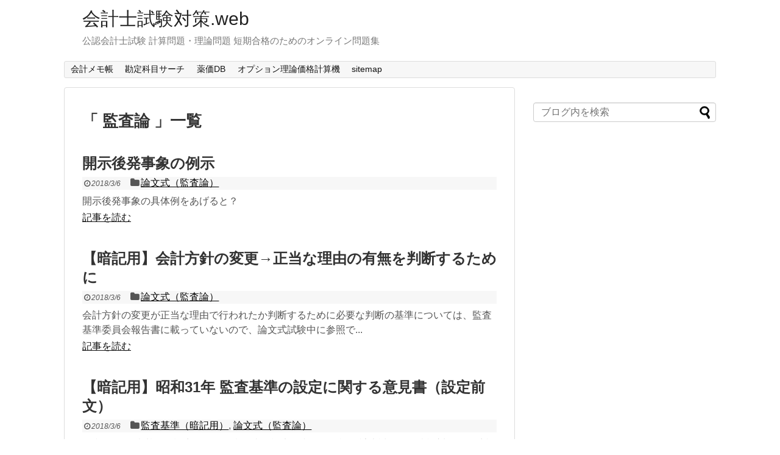

--- FILE ---
content_type: text/html; charset=UTF-8
request_url: https://grouve-works.com/tag/%E7%9B%A3%E6%9F%BB%E8%AB%96/
body_size: 19432
content:
<!DOCTYPE html>
<html lang="ja">
<head>
<meta charset="UTF-8">
  <meta name="viewport" content="width=device-width,initial-scale=1.0">
<link rel="alternate" type="application/rss+xml" title="会計士試験対策.web RSS Feed" href="https://grouve-works.com/feed/" />
<link rel="pingback" href="https://grouve-works.com/xmlrpc.php" />
<meta name="robots" content="noindex,follow">
<meta name="description" content="「監査論」の記事一覧です。" />
<meta name="keywords" content="監査論,ブログ,記事一覧" />
<!-- OGP -->
<meta property="og:type" content="website">
<meta property="og:description" content="「監査論」の記事一覧です。">
<meta property="og:title" content="  監査論 | 会計士試験対策.web">
<meta property="og:url" content="https://grouve-works.com/tag/%e5%be%8c%e7%99%ba%e4%ba%8b%e8%b1%a1/">
<meta property="og:site_name" content="会計士試験対策.web">
<meta property="og:locale" content="ja_JP">
<!-- /OGP -->
<!-- Twitter Card -->
<meta name="twitter:card" content="summary">
<meta name="twitter:description" content="「監査論」の記事一覧です。">
<meta name="twitter:title" content="  監査論 | 会計士試験対策.web">
<meta name="twitter:url" content="https://grouve-works.com/tag/%e5%be%8c%e7%99%ba%e4%ba%8b%e8%b1%a1/">
<meta name="twitter:domain" content="grouve-works.com">
<!-- /Twitter Card -->

<style>
span.gray{color:#EEEEEE}
strong.ans {
  background-color: black;
  color: black;
  padding:0 20px;
  margin:0 2px;
}
strong.ans:hover{
  background-color: #F5F5DC;
}
@media print{
 strong.ans {
  background-color: white;
  color: orange;
  border-bottom: solid 2px black;
 }
	#sidebar,
	div.question,
	#header,
	#under-entry-body,
	header,
	div.ad-space,
	div.ap_container,
	div#toc_container,
	div.sns-group
	{display:none;}
	p,ul{page-break-inside: avoid;}
	h2,h3{page-break-after: avoid;}
}
</style>

<script async src="//pagead2.googlesyndication.com/pagead/js/adsbygoogle.js"></script>
<script>
  (adsbygoogle = window.adsbygoogle || []).push({
    google_ad_client: "ca-pub-9523214430423948",
    enable_page_level_ads: true
  });
</script>

<!-- Global site tag (gtag.js) - Google Analytics -->
<script async src="https://www.googletagmanager.com/gtag/js?id=UA-101918576-1"></script>
<script>
  window.dataLayer = window.dataLayer || [];
  function gtag(){dataLayer.push(arguments);}
  gtag('js', new Date());

  gtag('config', 'UA-101918576-1');
</script>

<script data-ad-client="ca-pub-9971924709280055" async src="https://pagead2.googlesyndication.com/pagead/js/adsbygoogle.js"></script><title>監査論  |  会計士試験対策.web</title>
<meta name='robots' content='max-image-preview:large' />
<link rel='dns-prefetch' href='//www.googletagmanager.com' />
<link rel='dns-prefetch' href='//pagead2.googlesyndication.com' />
<link rel='dns-prefetch' href='//fundingchoicesmessages.google.com' />
<link rel="alternate" type="application/rss+xml" title="会計士試験対策.web &raquo; フィード" href="https://grouve-works.com/feed/" />
<link rel="alternate" type="application/rss+xml" title="会計士試験対策.web &raquo; コメントフィード" href="https://grouve-works.com/comments/feed/" />
<link rel="alternate" type="application/rss+xml" title="会計士試験対策.web &raquo; 監査論 タグのフィード" href="https://grouve-works.com/tag/%e7%9b%a3%e6%9f%bb%e8%ab%96/feed/" />
<script type="text/javascript">
window._wpemojiSettings = {"baseUrl":"https:\/\/s.w.org\/images\/core\/emoji\/14.0.0\/72x72\/","ext":".png","svgUrl":"https:\/\/s.w.org\/images\/core\/emoji\/14.0.0\/svg\/","svgExt":".svg","source":{"concatemoji":"https:\/\/grouve-works.com\/wp-includes\/js\/wp-emoji-release.min.js"}};
/*! This file is auto-generated */
!function(e,a,t){var n,r,o,i=a.createElement("canvas"),p=i.getContext&&i.getContext("2d");function s(e,t){p.clearRect(0,0,i.width,i.height),p.fillText(e,0,0);e=i.toDataURL();return p.clearRect(0,0,i.width,i.height),p.fillText(t,0,0),e===i.toDataURL()}function c(e){var t=a.createElement("script");t.src=e,t.defer=t.type="text/javascript",a.getElementsByTagName("head")[0].appendChild(t)}for(o=Array("flag","emoji"),t.supports={everything:!0,everythingExceptFlag:!0},r=0;r<o.length;r++)t.supports[o[r]]=function(e){if(p&&p.fillText)switch(p.textBaseline="top",p.font="600 32px Arial",e){case"flag":return s("\ud83c\udff3\ufe0f\u200d\u26a7\ufe0f","\ud83c\udff3\ufe0f\u200b\u26a7\ufe0f")?!1:!s("\ud83c\uddfa\ud83c\uddf3","\ud83c\uddfa\u200b\ud83c\uddf3")&&!s("\ud83c\udff4\udb40\udc67\udb40\udc62\udb40\udc65\udb40\udc6e\udb40\udc67\udb40\udc7f","\ud83c\udff4\u200b\udb40\udc67\u200b\udb40\udc62\u200b\udb40\udc65\u200b\udb40\udc6e\u200b\udb40\udc67\u200b\udb40\udc7f");case"emoji":return!s("\ud83e\udef1\ud83c\udffb\u200d\ud83e\udef2\ud83c\udfff","\ud83e\udef1\ud83c\udffb\u200b\ud83e\udef2\ud83c\udfff")}return!1}(o[r]),t.supports.everything=t.supports.everything&&t.supports[o[r]],"flag"!==o[r]&&(t.supports.everythingExceptFlag=t.supports.everythingExceptFlag&&t.supports[o[r]]);t.supports.everythingExceptFlag=t.supports.everythingExceptFlag&&!t.supports.flag,t.DOMReady=!1,t.readyCallback=function(){t.DOMReady=!0},t.supports.everything||(n=function(){t.readyCallback()},a.addEventListener?(a.addEventListener("DOMContentLoaded",n,!1),e.addEventListener("load",n,!1)):(e.attachEvent("onload",n),a.attachEvent("onreadystatechange",function(){"complete"===a.readyState&&t.readyCallback()})),(e=t.source||{}).concatemoji?c(e.concatemoji):e.wpemoji&&e.twemoji&&(c(e.twemoji),c(e.wpemoji)))}(window,document,window._wpemojiSettings);
</script>
<style type="text/css">
img.wp-smiley,
img.emoji {
	display: inline !important;
	border: none !important;
	box-shadow: none !important;
	height: 1em !important;
	width: 1em !important;
	margin: 0 0.07em !important;
	vertical-align: -0.1em !important;
	background: none !important;
	padding: 0 !important;
}
</style>
	<link rel='stylesheet' id='simplicity-style-css' href='https://grouve-works.com/wp-content/themes/simplicity2/style.css' type='text/css' media='all' />
<link rel='stylesheet' id='responsive-style-css' href='https://grouve-works.com/wp-content/themes/simplicity2/css/responsive-pc.css' type='text/css' media='all' />
<link rel='stylesheet' id='font-awesome-style-css' href='https://grouve-works.com/wp-content/themes/simplicity2/webfonts/css/font-awesome.min.css' type='text/css' media='all' />
<link rel='stylesheet' id='icomoon-style-css' href='https://grouve-works.com/wp-content/themes/simplicity2/webfonts/icomoon/style.css' type='text/css' media='all' />
<link rel='stylesheet' id='sns-viral-white-style-css' href='https://grouve-works.com/wp-content/themes/simplicity2/css/sns-viral-white.css' type='text/css' media='all' />
<link rel='stylesheet' id='responsive-mode-style-css' href='https://grouve-works.com/wp-content/themes/simplicity2/responsive.css' type='text/css' media='all' />
<link rel='stylesheet' id='narrow-style-css' href='https://grouve-works.com/wp-content/themes/simplicity2/css/narrow.css' type='text/css' media='all' />
<link rel='stylesheet' id='media-style-css' href='https://grouve-works.com/wp-content/themes/simplicity2/css/media.css' type='text/css' media='all' />
<link rel='stylesheet' id='extension-style-css' href='https://grouve-works.com/wp-content/themes/simplicity2/css/extension.css' type='text/css' media='all' />
<style id='extension-style-inline-css' type='text/css'>
#sharebar{margin-left:-120px}.ad-space{text-align:center} figure.entry-thumb,.new-entry-thumb,.popular-entry-thumb,.related-entry-thumb{display:none}.widget_new_popular .wpp-thumbnail,.widget_popular_ranking .wpp-thumbnail{display:none}.related-entry-thumbnail .related-entry-thumb{display:block}.entry-card-content,.related-entry-content{margin-left:0}.widget_new_popular ul li::before{display:none}.new-entry,#sidebar ul.wpp-list{padding-left:1em}.new-entry a,#sidebar ul.wpp-list a{color:;text-decoration:underline}#header .alignleft{margin-right:30px;max-width:none} .entry-thumb img,.related-entry-thumb img,.widget_new_entries ul li img,.widget_new_popular ul li img,.widget_popular_ranking ul li img,#prev-next img,.widget_new_entries .new-entrys-large .new-entry img{border-radius:10px}@media screen and (max-width:639px){.article br{display:block}} #main .social-count{display:none} .arrow-box{display:none}#sns-group-top .balloon-btn-set{width:auto}
</style>
<link rel='stylesheet' id='child-style-css' href='https://grouve-works.com/wp-content/themes/simplicity2-child/style.css' type='text/css' media='all' />
<link rel='stylesheet' id='child-responsive-mode-style-css' href='https://grouve-works.com/wp-content/themes/simplicity2-child/responsive.css' type='text/css' media='all' />
<link rel='stylesheet' id='print-style-css' href='https://grouve-works.com/wp-content/themes/simplicity2/css/print.css' type='text/css' media='print' />
<link rel='stylesheet' id='wp-block-library-css' href='https://grouve-works.com/wp-includes/css/dist/block-library/style.min.css' type='text/css' media='all' />
<link rel='stylesheet' id='classic-theme-styles-css' href='https://grouve-works.com/wp-includes/css/classic-themes.min.css' type='text/css' media='all' />
<style id='global-styles-inline-css' type='text/css'>
body{--wp--preset--color--black: #000000;--wp--preset--color--cyan-bluish-gray: #abb8c3;--wp--preset--color--white: #ffffff;--wp--preset--color--pale-pink: #f78da7;--wp--preset--color--vivid-red: #cf2e2e;--wp--preset--color--luminous-vivid-orange: #ff6900;--wp--preset--color--luminous-vivid-amber: #fcb900;--wp--preset--color--light-green-cyan: #7bdcb5;--wp--preset--color--vivid-green-cyan: #00d084;--wp--preset--color--pale-cyan-blue: #8ed1fc;--wp--preset--color--vivid-cyan-blue: #0693e3;--wp--preset--color--vivid-purple: #9b51e0;--wp--preset--gradient--vivid-cyan-blue-to-vivid-purple: linear-gradient(135deg,rgba(6,147,227,1) 0%,rgb(155,81,224) 100%);--wp--preset--gradient--light-green-cyan-to-vivid-green-cyan: linear-gradient(135deg,rgb(122,220,180) 0%,rgb(0,208,130) 100%);--wp--preset--gradient--luminous-vivid-amber-to-luminous-vivid-orange: linear-gradient(135deg,rgba(252,185,0,1) 0%,rgba(255,105,0,1) 100%);--wp--preset--gradient--luminous-vivid-orange-to-vivid-red: linear-gradient(135deg,rgba(255,105,0,1) 0%,rgb(207,46,46) 100%);--wp--preset--gradient--very-light-gray-to-cyan-bluish-gray: linear-gradient(135deg,rgb(238,238,238) 0%,rgb(169,184,195) 100%);--wp--preset--gradient--cool-to-warm-spectrum: linear-gradient(135deg,rgb(74,234,220) 0%,rgb(151,120,209) 20%,rgb(207,42,186) 40%,rgb(238,44,130) 60%,rgb(251,105,98) 80%,rgb(254,248,76) 100%);--wp--preset--gradient--blush-light-purple: linear-gradient(135deg,rgb(255,206,236) 0%,rgb(152,150,240) 100%);--wp--preset--gradient--blush-bordeaux: linear-gradient(135deg,rgb(254,205,165) 0%,rgb(254,45,45) 50%,rgb(107,0,62) 100%);--wp--preset--gradient--luminous-dusk: linear-gradient(135deg,rgb(255,203,112) 0%,rgb(199,81,192) 50%,rgb(65,88,208) 100%);--wp--preset--gradient--pale-ocean: linear-gradient(135deg,rgb(255,245,203) 0%,rgb(182,227,212) 50%,rgb(51,167,181) 100%);--wp--preset--gradient--electric-grass: linear-gradient(135deg,rgb(202,248,128) 0%,rgb(113,206,126) 100%);--wp--preset--gradient--midnight: linear-gradient(135deg,rgb(2,3,129) 0%,rgb(40,116,252) 100%);--wp--preset--duotone--dark-grayscale: url('#wp-duotone-dark-grayscale');--wp--preset--duotone--grayscale: url('#wp-duotone-grayscale');--wp--preset--duotone--purple-yellow: url('#wp-duotone-purple-yellow');--wp--preset--duotone--blue-red: url('#wp-duotone-blue-red');--wp--preset--duotone--midnight: url('#wp-duotone-midnight');--wp--preset--duotone--magenta-yellow: url('#wp-duotone-magenta-yellow');--wp--preset--duotone--purple-green: url('#wp-duotone-purple-green');--wp--preset--duotone--blue-orange: url('#wp-duotone-blue-orange');--wp--preset--font-size--small: 13px;--wp--preset--font-size--medium: 20px;--wp--preset--font-size--large: 36px;--wp--preset--font-size--x-large: 42px;--wp--preset--spacing--20: 0.44rem;--wp--preset--spacing--30: 0.67rem;--wp--preset--spacing--40: 1rem;--wp--preset--spacing--50: 1.5rem;--wp--preset--spacing--60: 2.25rem;--wp--preset--spacing--70: 3.38rem;--wp--preset--spacing--80: 5.06rem;--wp--preset--shadow--natural: 6px 6px 9px rgba(0, 0, 0, 0.2);--wp--preset--shadow--deep: 12px 12px 50px rgba(0, 0, 0, 0.4);--wp--preset--shadow--sharp: 6px 6px 0px rgba(0, 0, 0, 0.2);--wp--preset--shadow--outlined: 6px 6px 0px -3px rgba(255, 255, 255, 1), 6px 6px rgba(0, 0, 0, 1);--wp--preset--shadow--crisp: 6px 6px 0px rgba(0, 0, 0, 1);}:where(.is-layout-flex){gap: 0.5em;}body .is-layout-flow > .alignleft{float: left;margin-inline-start: 0;margin-inline-end: 2em;}body .is-layout-flow > .alignright{float: right;margin-inline-start: 2em;margin-inline-end: 0;}body .is-layout-flow > .aligncenter{margin-left: auto !important;margin-right: auto !important;}body .is-layout-constrained > .alignleft{float: left;margin-inline-start: 0;margin-inline-end: 2em;}body .is-layout-constrained > .alignright{float: right;margin-inline-start: 2em;margin-inline-end: 0;}body .is-layout-constrained > .aligncenter{margin-left: auto !important;margin-right: auto !important;}body .is-layout-constrained > :where(:not(.alignleft):not(.alignright):not(.alignfull)){max-width: var(--wp--style--global--content-size);margin-left: auto !important;margin-right: auto !important;}body .is-layout-constrained > .alignwide{max-width: var(--wp--style--global--wide-size);}body .is-layout-flex{display: flex;}body .is-layout-flex{flex-wrap: wrap;align-items: center;}body .is-layout-flex > *{margin: 0;}:where(.wp-block-columns.is-layout-flex){gap: 2em;}.has-black-color{color: var(--wp--preset--color--black) !important;}.has-cyan-bluish-gray-color{color: var(--wp--preset--color--cyan-bluish-gray) !important;}.has-white-color{color: var(--wp--preset--color--white) !important;}.has-pale-pink-color{color: var(--wp--preset--color--pale-pink) !important;}.has-vivid-red-color{color: var(--wp--preset--color--vivid-red) !important;}.has-luminous-vivid-orange-color{color: var(--wp--preset--color--luminous-vivid-orange) !important;}.has-luminous-vivid-amber-color{color: var(--wp--preset--color--luminous-vivid-amber) !important;}.has-light-green-cyan-color{color: var(--wp--preset--color--light-green-cyan) !important;}.has-vivid-green-cyan-color{color: var(--wp--preset--color--vivid-green-cyan) !important;}.has-pale-cyan-blue-color{color: var(--wp--preset--color--pale-cyan-blue) !important;}.has-vivid-cyan-blue-color{color: var(--wp--preset--color--vivid-cyan-blue) !important;}.has-vivid-purple-color{color: var(--wp--preset--color--vivid-purple) !important;}.has-black-background-color{background-color: var(--wp--preset--color--black) !important;}.has-cyan-bluish-gray-background-color{background-color: var(--wp--preset--color--cyan-bluish-gray) !important;}.has-white-background-color{background-color: var(--wp--preset--color--white) !important;}.has-pale-pink-background-color{background-color: var(--wp--preset--color--pale-pink) !important;}.has-vivid-red-background-color{background-color: var(--wp--preset--color--vivid-red) !important;}.has-luminous-vivid-orange-background-color{background-color: var(--wp--preset--color--luminous-vivid-orange) !important;}.has-luminous-vivid-amber-background-color{background-color: var(--wp--preset--color--luminous-vivid-amber) !important;}.has-light-green-cyan-background-color{background-color: var(--wp--preset--color--light-green-cyan) !important;}.has-vivid-green-cyan-background-color{background-color: var(--wp--preset--color--vivid-green-cyan) !important;}.has-pale-cyan-blue-background-color{background-color: var(--wp--preset--color--pale-cyan-blue) !important;}.has-vivid-cyan-blue-background-color{background-color: var(--wp--preset--color--vivid-cyan-blue) !important;}.has-vivid-purple-background-color{background-color: var(--wp--preset--color--vivid-purple) !important;}.has-black-border-color{border-color: var(--wp--preset--color--black) !important;}.has-cyan-bluish-gray-border-color{border-color: var(--wp--preset--color--cyan-bluish-gray) !important;}.has-white-border-color{border-color: var(--wp--preset--color--white) !important;}.has-pale-pink-border-color{border-color: var(--wp--preset--color--pale-pink) !important;}.has-vivid-red-border-color{border-color: var(--wp--preset--color--vivid-red) !important;}.has-luminous-vivid-orange-border-color{border-color: var(--wp--preset--color--luminous-vivid-orange) !important;}.has-luminous-vivid-amber-border-color{border-color: var(--wp--preset--color--luminous-vivid-amber) !important;}.has-light-green-cyan-border-color{border-color: var(--wp--preset--color--light-green-cyan) !important;}.has-vivid-green-cyan-border-color{border-color: var(--wp--preset--color--vivid-green-cyan) !important;}.has-pale-cyan-blue-border-color{border-color: var(--wp--preset--color--pale-cyan-blue) !important;}.has-vivid-cyan-blue-border-color{border-color: var(--wp--preset--color--vivid-cyan-blue) !important;}.has-vivid-purple-border-color{border-color: var(--wp--preset--color--vivid-purple) !important;}.has-vivid-cyan-blue-to-vivid-purple-gradient-background{background: var(--wp--preset--gradient--vivid-cyan-blue-to-vivid-purple) !important;}.has-light-green-cyan-to-vivid-green-cyan-gradient-background{background: var(--wp--preset--gradient--light-green-cyan-to-vivid-green-cyan) !important;}.has-luminous-vivid-amber-to-luminous-vivid-orange-gradient-background{background: var(--wp--preset--gradient--luminous-vivid-amber-to-luminous-vivid-orange) !important;}.has-luminous-vivid-orange-to-vivid-red-gradient-background{background: var(--wp--preset--gradient--luminous-vivid-orange-to-vivid-red) !important;}.has-very-light-gray-to-cyan-bluish-gray-gradient-background{background: var(--wp--preset--gradient--very-light-gray-to-cyan-bluish-gray) !important;}.has-cool-to-warm-spectrum-gradient-background{background: var(--wp--preset--gradient--cool-to-warm-spectrum) !important;}.has-blush-light-purple-gradient-background{background: var(--wp--preset--gradient--blush-light-purple) !important;}.has-blush-bordeaux-gradient-background{background: var(--wp--preset--gradient--blush-bordeaux) !important;}.has-luminous-dusk-gradient-background{background: var(--wp--preset--gradient--luminous-dusk) !important;}.has-pale-ocean-gradient-background{background: var(--wp--preset--gradient--pale-ocean) !important;}.has-electric-grass-gradient-background{background: var(--wp--preset--gradient--electric-grass) !important;}.has-midnight-gradient-background{background: var(--wp--preset--gradient--midnight) !important;}.has-small-font-size{font-size: var(--wp--preset--font-size--small) !important;}.has-medium-font-size{font-size: var(--wp--preset--font-size--medium) !important;}.has-large-font-size{font-size: var(--wp--preset--font-size--large) !important;}.has-x-large-font-size{font-size: var(--wp--preset--font-size--x-large) !important;}
.wp-block-navigation a:where(:not(.wp-element-button)){color: inherit;}
:where(.wp-block-columns.is-layout-flex){gap: 2em;}
.wp-block-pullquote{font-size: 1.5em;line-height: 1.6;}
</style>
<link rel='stylesheet' id='same-category-posts-css' href='https://grouve-works.com/wp-content/plugins/same-category-posts/same-category-posts.css' type='text/css' media='all' />
<link rel='stylesheet' id='sm-style-css' href='https://grouve-works.com/wp-content/plugins/wp-show-more/wpsm-style.css' type='text/css' media='all' />
<script type='text/javascript' src='https://grouve-works.com/wp-includes/js/jquery/jquery.min.js' id='jquery-core-js'></script>
<script type='text/javascript' src='https://grouve-works.com/wp-includes/js/jquery/jquery-migrate.min.js' id='jquery-migrate-js'></script>

<!-- Site Kit によって追加された Google タグ（gtag.js）スニペット -->
<!-- Google アナリティクス スニペット (Site Kit が追加) -->
<script type='text/javascript' src='https://www.googletagmanager.com/gtag/js?id=GT-KDDHKZ3' id='google_gtagjs-js' async></script>
<script type='text/javascript' id='google_gtagjs-js-after'>
window.dataLayer = window.dataLayer || [];function gtag(){dataLayer.push(arguments);}
gtag("set","linker",{"domains":["grouve-works.com"]});
gtag("js", new Date());
gtag("set", "developer_id.dZTNiMT", true);
gtag("config", "GT-KDDHKZ3");
</script>
<meta name="generator" content="Site Kit by Google 1.171.0" />
<!-- Site Kit が追加した Google AdSense メタタグ -->
<meta name="google-adsense-platform-account" content="ca-host-pub-2644536267352236">
<meta name="google-adsense-platform-domain" content="sitekit.withgoogle.com">
<!-- Site Kit が追加した End Google AdSense メタタグ -->

<!-- Google AdSense スニペット (Site Kit が追加) -->
<script async="async" src="https://pagead2.googlesyndication.com/pagead/js/adsbygoogle.js?client=ca-pub-9523214430423948&amp;host=ca-host-pub-2644536267352236" crossorigin="anonymous" type="text/javascript"></script>

<!-- (ここまで) Google AdSense スニペット (Site Kit が追加) -->

<!-- Site Kit によって追加された「Google AdSense 広告ブロックによる損失収益の回復」スニペット -->
<script async src="https://fundingchoicesmessages.google.com/i/pub-9523214430423948?ers=1"></script><script>(function() {function signalGooglefcPresent() {if (!window.frames['googlefcPresent']) {if (document.body) {const iframe = document.createElement('iframe'); iframe.style = 'width: 0; height: 0; border: none; z-index: -1000; left: -1000px; top: -1000px;'; iframe.style.display = 'none'; iframe.name = 'googlefcPresent'; document.body.appendChild(iframe);} else {setTimeout(signalGooglefcPresent, 0);}}}signalGooglefcPresent();})();</script>
<!-- Site Kit によって追加された「Google AdSense 広告ブロックによる損失収益の回復」スニペットを終了 -->

<!-- Site Kit によって追加された「Google AdSense 広告ブロックによる損失収益の回復エラー保護」スニペット -->
<script>(function(){'use strict';function aa(a){var b=0;return function(){return b<a.length?{done:!1,value:a[b++]}:{done:!0}}}var ba=typeof Object.defineProperties=="function"?Object.defineProperty:function(a,b,c){if(a==Array.prototype||a==Object.prototype)return a;a[b]=c.value;return a};
function ca(a){a=["object"==typeof globalThis&&globalThis,a,"object"==typeof window&&window,"object"==typeof self&&self,"object"==typeof global&&global];for(var b=0;b<a.length;++b){var c=a[b];if(c&&c.Math==Math)return c}throw Error("Cannot find global object");}var da=ca(this);function l(a,b){if(b)a:{var c=da;a=a.split(".");for(var d=0;d<a.length-1;d++){var e=a[d];if(!(e in c))break a;c=c[e]}a=a[a.length-1];d=c[a];b=b(d);b!=d&&b!=null&&ba(c,a,{configurable:!0,writable:!0,value:b})}}
function ea(a){return a.raw=a}function n(a){var b=typeof Symbol!="undefined"&&Symbol.iterator&&a[Symbol.iterator];if(b)return b.call(a);if(typeof a.length=="number")return{next:aa(a)};throw Error(String(a)+" is not an iterable or ArrayLike");}function fa(a){for(var b,c=[];!(b=a.next()).done;)c.push(b.value);return c}var ha=typeof Object.create=="function"?Object.create:function(a){function b(){}b.prototype=a;return new b},p;
if(typeof Object.setPrototypeOf=="function")p=Object.setPrototypeOf;else{var q;a:{var ja={a:!0},ka={};try{ka.__proto__=ja;q=ka.a;break a}catch(a){}q=!1}p=q?function(a,b){a.__proto__=b;if(a.__proto__!==b)throw new TypeError(a+" is not extensible");return a}:null}var la=p;
function t(a,b){a.prototype=ha(b.prototype);a.prototype.constructor=a;if(la)la(a,b);else for(var c in b)if(c!="prototype")if(Object.defineProperties){var d=Object.getOwnPropertyDescriptor(b,c);d&&Object.defineProperty(a,c,d)}else a[c]=b[c];a.A=b.prototype}function ma(){for(var a=Number(this),b=[],c=a;c<arguments.length;c++)b[c-a]=arguments[c];return b}l("Object.is",function(a){return a?a:function(b,c){return b===c?b!==0||1/b===1/c:b!==b&&c!==c}});
l("Array.prototype.includes",function(a){return a?a:function(b,c){var d=this;d instanceof String&&(d=String(d));var e=d.length;c=c||0;for(c<0&&(c=Math.max(c+e,0));c<e;c++){var f=d[c];if(f===b||Object.is(f,b))return!0}return!1}});
l("String.prototype.includes",function(a){return a?a:function(b,c){if(this==null)throw new TypeError("The 'this' value for String.prototype.includes must not be null or undefined");if(b instanceof RegExp)throw new TypeError("First argument to String.prototype.includes must not be a regular expression");return this.indexOf(b,c||0)!==-1}});l("Number.MAX_SAFE_INTEGER",function(){return 9007199254740991});
l("Number.isFinite",function(a){return a?a:function(b){return typeof b!=="number"?!1:!isNaN(b)&&b!==Infinity&&b!==-Infinity}});l("Number.isInteger",function(a){return a?a:function(b){return Number.isFinite(b)?b===Math.floor(b):!1}});l("Number.isSafeInteger",function(a){return a?a:function(b){return Number.isInteger(b)&&Math.abs(b)<=Number.MAX_SAFE_INTEGER}});
l("Math.trunc",function(a){return a?a:function(b){b=Number(b);if(isNaN(b)||b===Infinity||b===-Infinity||b===0)return b;var c=Math.floor(Math.abs(b));return b<0?-c:c}});/*

 Copyright The Closure Library Authors.
 SPDX-License-Identifier: Apache-2.0
*/
var u=this||self;function v(a,b){a:{var c=["CLOSURE_FLAGS"];for(var d=u,e=0;e<c.length;e++)if(d=d[c[e]],d==null){c=null;break a}c=d}a=c&&c[a];return a!=null?a:b}function w(a){return a};function na(a){u.setTimeout(function(){throw a;},0)};var oa=v(610401301,!1),pa=v(188588736,!0),qa=v(645172343,v(1,!0));var x,ra=u.navigator;x=ra?ra.userAgentData||null:null;function z(a){return oa?x?x.brands.some(function(b){return(b=b.brand)&&b.indexOf(a)!=-1}):!1:!1}function A(a){var b;a:{if(b=u.navigator)if(b=b.userAgent)break a;b=""}return b.indexOf(a)!=-1};function B(){return oa?!!x&&x.brands.length>0:!1}function C(){return B()?z("Chromium"):(A("Chrome")||A("CriOS"))&&!(B()?0:A("Edge"))||A("Silk")};var sa=B()?!1:A("Trident")||A("MSIE");!A("Android")||C();C();A("Safari")&&(C()||(B()?0:A("Coast"))||(B()?0:A("Opera"))||(B()?0:A("Edge"))||(B()?z("Microsoft Edge"):A("Edg/"))||B()&&z("Opera"));var ta={},D=null;var ua=typeof Uint8Array!=="undefined",va=!sa&&typeof btoa==="function";var wa;function E(){return typeof BigInt==="function"};var F=typeof Symbol==="function"&&typeof Symbol()==="symbol";function xa(a){return typeof Symbol==="function"&&typeof Symbol()==="symbol"?Symbol():a}var G=xa(),ya=xa("2ex");var za=F?function(a,b){a[G]|=b}:function(a,b){a.g!==void 0?a.g|=b:Object.defineProperties(a,{g:{value:b,configurable:!0,writable:!0,enumerable:!1}})},H=F?function(a){return a[G]|0}:function(a){return a.g|0},I=F?function(a){return a[G]}:function(a){return a.g},J=F?function(a,b){a[G]=b}:function(a,b){a.g!==void 0?a.g=b:Object.defineProperties(a,{g:{value:b,configurable:!0,writable:!0,enumerable:!1}})};function Aa(a,b){J(b,(a|0)&-14591)}function Ba(a,b){J(b,(a|34)&-14557)};var K={},Ca={};function Da(a){return!(!a||typeof a!=="object"||a.g!==Ca)}function Ea(a){return a!==null&&typeof a==="object"&&!Array.isArray(a)&&a.constructor===Object}function L(a,b,c){if(!Array.isArray(a)||a.length)return!1;var d=H(a);if(d&1)return!0;if(!(b&&(Array.isArray(b)?b.includes(c):b.has(c))))return!1;J(a,d|1);return!0};var M=0,N=0;function Fa(a){var b=a>>>0;M=b;N=(a-b)/4294967296>>>0}function Ga(a){if(a<0){Fa(-a);var b=n(Ha(M,N));a=b.next().value;b=b.next().value;M=a>>>0;N=b>>>0}else Fa(a)}function Ia(a,b){b>>>=0;a>>>=0;if(b<=2097151)var c=""+(4294967296*b+a);else E()?c=""+(BigInt(b)<<BigInt(32)|BigInt(a)):(c=(a>>>24|b<<8)&16777215,b=b>>16&65535,a=(a&16777215)+c*6777216+b*6710656,c+=b*8147497,b*=2,a>=1E7&&(c+=a/1E7>>>0,a%=1E7),c>=1E7&&(b+=c/1E7>>>0,c%=1E7),c=b+Ja(c)+Ja(a));return c}
function Ja(a){a=String(a);return"0000000".slice(a.length)+a}function Ha(a,b){b=~b;a?a=~a+1:b+=1;return[a,b]};var Ka=/^-?([1-9][0-9]*|0)(\.[0-9]+)?$/;var O;function La(a,b){O=b;a=new a(b);O=void 0;return a}
function P(a,b,c){a==null&&(a=O);O=void 0;if(a==null){var d=96;c?(a=[c],d|=512):a=[];b&&(d=d&-16760833|(b&1023)<<14)}else{if(!Array.isArray(a))throw Error("narr");d=H(a);if(d&2048)throw Error("farr");if(d&64)return a;d|=64;if(c&&(d|=512,c!==a[0]))throw Error("mid");a:{c=a;var e=c.length;if(e){var f=e-1;if(Ea(c[f])){d|=256;b=f-(+!!(d&512)-1);if(b>=1024)throw Error("pvtlmt");d=d&-16760833|(b&1023)<<14;break a}}if(b){b=Math.max(b,e-(+!!(d&512)-1));if(b>1024)throw Error("spvt");d=d&-16760833|(b&1023)<<
14}}}J(a,d);return a};function Ma(a){switch(typeof a){case "number":return isFinite(a)?a:String(a);case "boolean":return a?1:0;case "object":if(a)if(Array.isArray(a)){if(L(a,void 0,0))return}else if(ua&&a!=null&&a instanceof Uint8Array){if(va){for(var b="",c=0,d=a.length-10240;c<d;)b+=String.fromCharCode.apply(null,a.subarray(c,c+=10240));b+=String.fromCharCode.apply(null,c?a.subarray(c):a);a=btoa(b)}else{b===void 0&&(b=0);if(!D){D={};c="ABCDEFGHIJKLMNOPQRSTUVWXYZabcdefghijklmnopqrstuvwxyz0123456789".split("");d=["+/=",
"+/","-_=","-_.","-_"];for(var e=0;e<5;e++){var f=c.concat(d[e].split(""));ta[e]=f;for(var g=0;g<f.length;g++){var h=f[g];D[h]===void 0&&(D[h]=g)}}}b=ta[b];c=Array(Math.floor(a.length/3));d=b[64]||"";for(e=f=0;f<a.length-2;f+=3){var k=a[f],m=a[f+1];h=a[f+2];g=b[k>>2];k=b[(k&3)<<4|m>>4];m=b[(m&15)<<2|h>>6];h=b[h&63];c[e++]=g+k+m+h}g=0;h=d;switch(a.length-f){case 2:g=a[f+1],h=b[(g&15)<<2]||d;case 1:a=a[f],c[e]=b[a>>2]+b[(a&3)<<4|g>>4]+h+d}a=c.join("")}return a}}return a};function Na(a,b,c){a=Array.prototype.slice.call(a);var d=a.length,e=b&256?a[d-1]:void 0;d+=e?-1:0;for(b=b&512?1:0;b<d;b++)a[b]=c(a[b]);if(e){b=a[b]={};for(var f in e)Object.prototype.hasOwnProperty.call(e,f)&&(b[f]=c(e[f]))}return a}function Oa(a,b,c,d,e){if(a!=null){if(Array.isArray(a))a=L(a,void 0,0)?void 0:e&&H(a)&2?a:Pa(a,b,c,d!==void 0,e);else if(Ea(a)){var f={},g;for(g in a)Object.prototype.hasOwnProperty.call(a,g)&&(f[g]=Oa(a[g],b,c,d,e));a=f}else a=b(a,d);return a}}
function Pa(a,b,c,d,e){var f=d||c?H(a):0;d=d?!!(f&32):void 0;a=Array.prototype.slice.call(a);for(var g=0;g<a.length;g++)a[g]=Oa(a[g],b,c,d,e);c&&c(f,a);return a}function Qa(a){return a.s===K?a.toJSON():Ma(a)};function Ra(a,b,c){c=c===void 0?Ba:c;if(a!=null){if(ua&&a instanceof Uint8Array)return b?a:new Uint8Array(a);if(Array.isArray(a)){var d=H(a);if(d&2)return a;b&&(b=d===0||!!(d&32)&&!(d&64||!(d&16)));return b?(J(a,(d|34)&-12293),a):Pa(a,Ra,d&4?Ba:c,!0,!0)}a.s===K&&(c=a.h,d=I(c),a=d&2?a:La(a.constructor,Sa(c,d,!0)));return a}}function Sa(a,b,c){var d=c||b&2?Ba:Aa,e=!!(b&32);a=Na(a,b,function(f){return Ra(f,e,d)});za(a,32|(c?2:0));return a};function Ta(a,b){a=a.h;return Ua(a,I(a),b)}function Va(a,b,c,d){b=d+(+!!(b&512)-1);if(!(b<0||b>=a.length||b>=c))return a[b]}
function Ua(a,b,c,d){if(c===-1)return null;var e=b>>14&1023||536870912;if(c>=e){if(b&256)return a[a.length-1][c]}else{var f=a.length;if(d&&b&256&&(d=a[f-1][c],d!=null)){if(Va(a,b,e,c)&&ya!=null){var g;a=(g=wa)!=null?g:wa={};g=a[ya]||0;g>=4||(a[ya]=g+1,g=Error(),g.__closure__error__context__984382||(g.__closure__error__context__984382={}),g.__closure__error__context__984382.severity="incident",na(g))}return d}return Va(a,b,e,c)}}
function Wa(a,b,c,d,e){var f=b>>14&1023||536870912;if(c>=f||e&&!qa){var g=b;if(b&256)e=a[a.length-1];else{if(d==null)return;e=a[f+(+!!(b&512)-1)]={};g|=256}e[c]=d;c<f&&(a[c+(+!!(b&512)-1)]=void 0);g!==b&&J(a,g)}else a[c+(+!!(b&512)-1)]=d,b&256&&(a=a[a.length-1],c in a&&delete a[c])}
function Xa(a,b){var c=Ya;var d=d===void 0?!1:d;var e=a.h;var f=I(e),g=Ua(e,f,b,d);if(g!=null&&typeof g==="object"&&g.s===K)c=g;else if(Array.isArray(g)){var h=H(g),k=h;k===0&&(k|=f&32);k|=f&2;k!==h&&J(g,k);c=new c(g)}else c=void 0;c!==g&&c!=null&&Wa(e,f,b,c,d);e=c;if(e==null)return e;a=a.h;f=I(a);f&2||(g=e,c=g.h,h=I(c),g=h&2?La(g.constructor,Sa(c,h,!1)):g,g!==e&&(e=g,Wa(a,f,b,e,d)));return e}function Za(a,b){a=Ta(a,b);return a==null||typeof a==="string"?a:void 0}
function $a(a,b){var c=c===void 0?0:c;a=Ta(a,b);if(a!=null)if(b=typeof a,b==="number"?Number.isFinite(a):b!=="string"?0:Ka.test(a))if(typeof a==="number"){if(a=Math.trunc(a),!Number.isSafeInteger(a)){Ga(a);b=M;var d=N;if(a=d&2147483648)b=~b+1>>>0,d=~d>>>0,b==0&&(d=d+1>>>0);b=d*4294967296+(b>>>0);a=a?-b:b}}else if(b=Math.trunc(Number(a)),Number.isSafeInteger(b))a=String(b);else{if(b=a.indexOf("."),b!==-1&&(a=a.substring(0,b)),!(a[0]==="-"?a.length<20||a.length===20&&Number(a.substring(0,7))>-922337:
a.length<19||a.length===19&&Number(a.substring(0,6))<922337)){if(a.length<16)Ga(Number(a));else if(E())a=BigInt(a),M=Number(a&BigInt(4294967295))>>>0,N=Number(a>>BigInt(32)&BigInt(4294967295));else{b=+(a[0]==="-");N=M=0;d=a.length;for(var e=b,f=(d-b)%6+b;f<=d;e=f,f+=6)e=Number(a.slice(e,f)),N*=1E6,M=M*1E6+e,M>=4294967296&&(N+=Math.trunc(M/4294967296),N>>>=0,M>>>=0);b&&(b=n(Ha(M,N)),a=b.next().value,b=b.next().value,M=a,N=b)}a=M;b=N;b&2147483648?E()?a=""+(BigInt(b|0)<<BigInt(32)|BigInt(a>>>0)):(b=
n(Ha(a,b)),a=b.next().value,b=b.next().value,a="-"+Ia(a,b)):a=Ia(a,b)}}else a=void 0;return a!=null?a:c}function R(a,b){var c=c===void 0?"":c;a=Za(a,b);return a!=null?a:c};var S;function T(a,b,c){this.h=P(a,b,c)}T.prototype.toJSON=function(){return ab(this)};T.prototype.s=K;T.prototype.toString=function(){try{return S=!0,ab(this).toString()}finally{S=!1}};
function ab(a){var b=S?a.h:Pa(a.h,Qa,void 0,void 0,!1);var c=!S;var d=pa?void 0:a.constructor.v;var e=I(c?a.h:b);if(a=b.length){var f=b[a-1],g=Ea(f);g?a--:f=void 0;e=+!!(e&512)-1;var h=b;if(g){b:{var k=f;var m={};g=!1;if(k)for(var r in k)if(Object.prototype.hasOwnProperty.call(k,r))if(isNaN(+r))m[r]=k[r];else{var y=k[r];Array.isArray(y)&&(L(y,d,+r)||Da(y)&&y.size===0)&&(y=null);y==null&&(g=!0);y!=null&&(m[r]=y)}if(g){for(var Q in m)break b;m=null}else m=k}k=m==null?f!=null:m!==f}for(var ia;a>0;a--){Q=
a-1;r=h[Q];Q-=e;if(!(r==null||L(r,d,Q)||Da(r)&&r.size===0))break;ia=!0}if(h!==b||k||ia){if(!c)h=Array.prototype.slice.call(h,0,a);else if(ia||k||m)h.length=a;m&&h.push(m)}b=h}return b};function bb(a){return function(b){if(b==null||b=="")b=new a;else{b=JSON.parse(b);if(!Array.isArray(b))throw Error("dnarr");za(b,32);b=La(a,b)}return b}};function cb(a){this.h=P(a)}t(cb,T);var db=bb(cb);var U;function V(a){this.g=a}V.prototype.toString=function(){return this.g+""};var eb={};function fb(a){if(U===void 0){var b=null;var c=u.trustedTypes;if(c&&c.createPolicy){try{b=c.createPolicy("goog#html",{createHTML:w,createScript:w,createScriptURL:w})}catch(d){u.console&&u.console.error(d.message)}U=b}else U=b}a=(b=U)?b.createScriptURL(a):a;return new V(a,eb)};/*

 SPDX-License-Identifier: Apache-2.0
*/
function gb(a){var b=ma.apply(1,arguments);if(b.length===0)return fb(a[0]);for(var c=a[0],d=0;d<b.length;d++)c+=encodeURIComponent(b[d])+a[d+1];return fb(c)};function hb(a,b){a.src=b instanceof V&&b.constructor===V?b.g:"type_error:TrustedResourceUrl";var c,d;(c=(b=(d=(c=(a.ownerDocument&&a.ownerDocument.defaultView||window).document).querySelector)==null?void 0:d.call(c,"script[nonce]"))?b.nonce||b.getAttribute("nonce")||"":"")&&a.setAttribute("nonce",c)};function ib(){return Math.floor(Math.random()*2147483648).toString(36)+Math.abs(Math.floor(Math.random()*2147483648)^Date.now()).toString(36)};function jb(a,b){b=String(b);a.contentType==="application/xhtml+xml"&&(b=b.toLowerCase());return a.createElement(b)}function kb(a){this.g=a||u.document||document};function lb(a){a=a===void 0?document:a;return a.createElement("script")};function mb(a,b,c,d,e,f){try{var g=a.g,h=lb(g);h.async=!0;hb(h,b);g.head.appendChild(h);h.addEventListener("load",function(){e();d&&g.head.removeChild(h)});h.addEventListener("error",function(){c>0?mb(a,b,c-1,d,e,f):(d&&g.head.removeChild(h),f())})}catch(k){f()}};var nb=u.atob("aHR0cHM6Ly93d3cuZ3N0YXRpYy5jb20vaW1hZ2VzL2ljb25zL21hdGVyaWFsL3N5c3RlbS8xeC93YXJuaW5nX2FtYmVyXzI0ZHAucG5n"),ob=u.atob("WW91IGFyZSBzZWVpbmcgdGhpcyBtZXNzYWdlIGJlY2F1c2UgYWQgb3Igc2NyaXB0IGJsb2NraW5nIHNvZnR3YXJlIGlzIGludGVyZmVyaW5nIHdpdGggdGhpcyBwYWdlLg=="),pb=u.atob("RGlzYWJsZSBhbnkgYWQgb3Igc2NyaXB0IGJsb2NraW5nIHNvZnR3YXJlLCB0aGVuIHJlbG9hZCB0aGlzIHBhZ2Uu");function qb(a,b,c){this.i=a;this.u=b;this.o=c;this.g=null;this.j=[];this.m=!1;this.l=new kb(this.i)}
function rb(a){if(a.i.body&&!a.m){var b=function(){sb(a);u.setTimeout(function(){tb(a,3)},50)};mb(a.l,a.u,2,!0,function(){u[a.o]||b()},b);a.m=!0}}
function sb(a){for(var b=W(1,5),c=0;c<b;c++){var d=X(a);a.i.body.appendChild(d);a.j.push(d)}b=X(a);b.style.bottom="0";b.style.left="0";b.style.position="fixed";b.style.width=W(100,110).toString()+"%";b.style.zIndex=W(2147483544,2147483644).toString();b.style.backgroundColor=ub(249,259,242,252,219,229);b.style.boxShadow="0 0 12px #888";b.style.color=ub(0,10,0,10,0,10);b.style.display="flex";b.style.justifyContent="center";b.style.fontFamily="Roboto, Arial";c=X(a);c.style.width=W(80,85).toString()+
"%";c.style.maxWidth=W(750,775).toString()+"px";c.style.margin="24px";c.style.display="flex";c.style.alignItems="flex-start";c.style.justifyContent="center";d=jb(a.l.g,"IMG");d.className=ib();d.src=nb;d.alt="Warning icon";d.style.height="24px";d.style.width="24px";d.style.paddingRight="16px";var e=X(a),f=X(a);f.style.fontWeight="bold";f.textContent=ob;var g=X(a);g.textContent=pb;Y(a,e,f);Y(a,e,g);Y(a,c,d);Y(a,c,e);Y(a,b,c);a.g=b;a.i.body.appendChild(a.g);b=W(1,5);for(c=0;c<b;c++)d=X(a),a.i.body.appendChild(d),
a.j.push(d)}function Y(a,b,c){for(var d=W(1,5),e=0;e<d;e++){var f=X(a);b.appendChild(f)}b.appendChild(c);c=W(1,5);for(d=0;d<c;d++)e=X(a),b.appendChild(e)}function W(a,b){return Math.floor(a+Math.random()*(b-a))}function ub(a,b,c,d,e,f){return"rgb("+W(Math.max(a,0),Math.min(b,255)).toString()+","+W(Math.max(c,0),Math.min(d,255)).toString()+","+W(Math.max(e,0),Math.min(f,255)).toString()+")"}function X(a){a=jb(a.l.g,"DIV");a.className=ib();return a}
function tb(a,b){b<=0||a.g!=null&&a.g.offsetHeight!==0&&a.g.offsetWidth!==0||(vb(a),sb(a),u.setTimeout(function(){tb(a,b-1)},50))}function vb(a){for(var b=n(a.j),c=b.next();!c.done;c=b.next())(c=c.value)&&c.parentNode&&c.parentNode.removeChild(c);a.j=[];(b=a.g)&&b.parentNode&&b.parentNode.removeChild(b);a.g=null};function wb(a,b,c,d,e){function f(k){document.body?g(document.body):k>0?u.setTimeout(function(){f(k-1)},e):b()}function g(k){k.appendChild(h);u.setTimeout(function(){h?(h.offsetHeight!==0&&h.offsetWidth!==0?b():a(),h.parentNode&&h.parentNode.removeChild(h)):a()},d)}var h=xb(c);f(3)}function xb(a){var b=document.createElement("div");b.className=a;b.style.width="1px";b.style.height="1px";b.style.position="absolute";b.style.left="-10000px";b.style.top="-10000px";b.style.zIndex="-10000";return b};function Ya(a){this.h=P(a)}t(Ya,T);function yb(a){this.h=P(a)}t(yb,T);var zb=bb(yb);function Ab(a){if(!a)return null;a=Za(a,4);var b;a===null||a===void 0?b=null:b=fb(a);return b};var Bb=ea([""]),Cb=ea([""]);function Db(a,b){this.m=a;this.o=new kb(a.document);this.g=b;this.j=R(this.g,1);this.u=Ab(Xa(this.g,2))||gb(Bb);this.i=!1;b=Ab(Xa(this.g,13))||gb(Cb);this.l=new qb(a.document,b,R(this.g,12))}Db.prototype.start=function(){Eb(this)};
function Eb(a){Fb(a);mb(a.o,a.u,3,!1,function(){a:{var b=a.j;var c=u.btoa(b);if(c=u[c]){try{var d=db(u.atob(c))}catch(e){b=!1;break a}b=b===Za(d,1)}else b=!1}b?Z(a,R(a.g,14)):(Z(a,R(a.g,8)),rb(a.l))},function(){wb(function(){Z(a,R(a.g,7));rb(a.l)},function(){return Z(a,R(a.g,6))},R(a.g,9),$a(a.g,10),$a(a.g,11))})}function Z(a,b){a.i||(a.i=!0,a=new a.m.XMLHttpRequest,a.open("GET",b,!0),a.send())}function Fb(a){var b=u.btoa(a.j);a.m[b]&&Z(a,R(a.g,5))};(function(a,b){u[a]=function(){var c=ma.apply(0,arguments);u[a]=function(){};b.call.apply(b,[null].concat(c instanceof Array?c:fa(n(c))))}})("__h82AlnkH6D91__",function(a){typeof window.atob==="function"&&(new Db(window,zb(window.atob(a)))).start()});}).call(this);

window.__h82AlnkH6D91__("[base64]/[base64]/[base64]/[base64]");</script>
<!-- Site Kit によって追加された「Google AdSense 広告ブロックによる損失収益の回復エラー保護」スニペットを終了 -->
		<style type="text/css" id="wp-custom-css">
			/*
ここに独自の CSS を追加することができます。

詳しくは上のヘルプアイコンをクリックしてください。
*/

.sankaku{
	width: 0;
	height: 0;
	border-top: 30px solid transparent;
	border-right: 80px solid #f00;
	border-bottom: 30px solid #f00;
	border-left: 80px solid transparent;
}

.shikaku{
	width: 0;
	height: 0;
	border-top: 30px solid #f00;
	border-right: 80px solid #f00;
	border-bottom: 30px solid #f00;
	border-left: 80px solid #f00;
}		</style>
		</head>
  <body class="archive tag tag-77" itemscope itemtype="http://schema.org/WebPage">
    <div id="container">

      <!-- header -->
      <header itemscope itemtype="http://schema.org/WPHeader">
        <div id="header" class="clearfix">
          <div id="header-in">

                        <div id="h-top">
              <!-- モバイルメニュー表示用のボタン -->
<div id="mobile-menu">
  <a id="mobile-menu-toggle" href="#"><span class="fa fa-bars fa-2x"></span></a>
</div>

              <div class="alignleft top-title-catchphrase">
                <!-- サイトのタイトル -->
<p id="site-title" itemscope itemtype="http://schema.org/Organization">
  <a href="https://grouve-works.com/">会計士試験対策.web</a></p>
<!-- サイトの概要 -->
<p id="site-description">
  公認会計士試験 計算問題・理論問題 短期合格のためのオンライン問題集</p>
              </div>

              <div class="alignright top-sns-follows">
                              </div>

            </div><!-- /#h-top -->
          </div><!-- /#header-in -->
        </div><!-- /#header -->
      </header>

      <!-- Navigation -->
<nav itemscope itemtype="http://schema.org/SiteNavigationElement">
  <div id="navi">
      	<div id="navi-in">
      <div class="menu-menu-container"><ul id="menu-menu" class="menu"><li id="menu-item-605" class="menu-item menu-item-type-custom menu-item-object-custom menu-item-605"><a href="https://grouve-works.com/blog/">会計メモ帳</a></li>
<li id="menu-item-620" class="menu-item menu-item-type-custom menu-item-object-custom menu-item-620"><a href="https://grouve-works.com/account-list/">勘定科目サーチ</a></li>
<li id="menu-item-616" class="menu-item menu-item-type-custom menu-item-object-custom menu-item-616"><a href="https://grouve-works.com/yakka-db/">薬価DB</a></li>
<li id="menu-item-891" class="menu-item menu-item-type-custom menu-item-object-custom menu-item-891"><a href="https://grouve-works.com/Black-Scholes-model/">オプション理論価格計算機</a></li>
<li id="menu-item-606" class="menu-item menu-item-type-post_type menu-item-object-page menu-item-606"><a href="https://grouve-works.com/sitemap/">sitemap</a></li>
</ul></div>    </div><!-- /#navi-in -->
  </div><!-- /#navi -->
</nav>
<!-- /Navigation -->
      <!-- 本体部分 -->
      <div id="body">
        <div id="body-in">

          
          <!-- main -->
          <main itemscope itemprop="mainContentOfPage">
            <div id="main" itemscope itemtype="http://schema.org/Blog">



  <h1 id="archive-title">「
        監査論      」一覧  </h1>






<div id="list">
<!-- 記事一覧 -->
<article id="post-390" class="entry cf entry-card post-390 post type-post status-publish format-standard category-83 tag-96 tag-78 tag-77 tag-79">
  <figure class="entry-thumb">
                  <a href="https://grouve-works.com/post-390/" class="entry-image entry-image-link" title="開示後発事象の例示"><img src="https://grouve-works.com/wp-content/themes/simplicity2/images/no-image.png" alt="NO IMAGE" class="entry-thumnail no-image list-no-image" /></a>
            </figure><!-- /.entry-thumb -->

  <div class="entry-card-content">
  <header>
    <h2><a href="https://grouve-works.com/post-390/" class="entry-title entry-title-link" title="開示後発事象の例示">開示後発事象の例示</a></h2>
    <p class="post-meta">
            <span class="post-date"><span class="fa fa-clock-o fa-fw"></span><span class="published">2018/3/6</span></span>
      
      <span class="category"><span class="fa fa-folder fa-fw"></span><a href="https://grouve-works.com/cat/%e8%ab%96%e6%96%87%e5%bc%8f%e8%a9%a6%e9%a8%93/%e8%ab%96%e6%96%87%e5%bc%8f%ef%bc%88%e7%9b%a3%e6%9f%bb%e8%ab%96%ef%bc%89/" rel="category tag">論文式（監査論）</a></span>

      
      
    </p><!-- /.post-meta -->
      </header>
  <p class="entry-snippet">開示後発事象の具体例をあげると？





</p>

    <footer>
    <p class="entry-read"><a href="https://grouve-works.com/post-390/" class="entry-read-link">記事を読む</a></p>
  </footer>
  
</div><!-- /.entry-card-content -->
</article><article id="post-379" class="entry cf entry-card post-379 post type-post status-publish format-standard category-83 tag-94 tag-78 tag-95 tag-77 tag-80 tag-79">
  <figure class="entry-thumb">
                  <a href="https://grouve-works.com/post-379/" class="entry-image entry-image-link" title="【暗記用】会計方針の変更→正当な理由の有無を判断するために"><img src="https://grouve-works.com/wp-content/themes/simplicity2/images/no-image.png" alt="NO IMAGE" class="entry-thumnail no-image list-no-image" /></a>
            </figure><!-- /.entry-thumb -->

  <div class="entry-card-content">
  <header>
    <h2><a href="https://grouve-works.com/post-379/" class="entry-title entry-title-link" title="【暗記用】会計方針の変更→正当な理由の有無を判断するために">【暗記用】会計方針の変更→正当な理由の有無を判断するために</a></h2>
    <p class="post-meta">
            <span class="post-date"><span class="fa fa-clock-o fa-fw"></span><span class="published">2018/3/6</span></span>
      
      <span class="category"><span class="fa fa-folder fa-fw"></span><a href="https://grouve-works.com/cat/%e8%ab%96%e6%96%87%e5%bc%8f%e8%a9%a6%e9%a8%93/%e8%ab%96%e6%96%87%e5%bc%8f%ef%bc%88%e7%9b%a3%e6%9f%bb%e8%ab%96%ef%bc%89/" rel="category tag">論文式（監査論）</a></span>

      
      
    </p><!-- /.post-meta -->
      </header>
  <p class="entry-snippet">会計方針の変更が正当な理由で行われたか判断するために必要な判断の基準については、監査基準委員会報告書に載っていないので、論文式試験中に参照で...</p>

    <footer>
    <p class="entry-read"><a href="https://grouve-works.com/post-379/" class="entry-read-link">記事を読む</a></p>
  </footer>
  
</div><!-- /.entry-card-content -->
</article><article id="post-367" class="entry cf entry-card post-367 post type-post status-publish format-standard category-kansa_anki category-83 tag-78 tag-76 tag-77 tag-80 tag-79">
  <figure class="entry-thumb">
                  <a href="https://grouve-works.com/367-2/" class="entry-image entry-image-link" title="【暗記用】昭和31年 監査基準の設定に関する意見書（設定前文）"><img src="https://grouve-works.com/wp-content/themes/simplicity2/images/no-image.png" alt="NO IMAGE" class="entry-thumnail no-image list-no-image" /></a>
            </figure><!-- /.entry-thumb -->

  <div class="entry-card-content">
  <header>
    <h2><a href="https://grouve-works.com/367-2/" class="entry-title entry-title-link" title="【暗記用】昭和31年 監査基準の設定に関する意見書（設定前文）">【暗記用】昭和31年 監査基準の設定に関する意見書（設定前文）</a></h2>
    <p class="post-meta">
            <span class="post-date"><span class="fa fa-clock-o fa-fw"></span><span class="published">2018/3/6</span></span>
      
      <span class="category"><span class="fa fa-folder fa-fw"></span><a href="https://grouve-works.com/cat/%e7%9f%ad%e7%ad%94%e5%bc%8f%e8%a9%a6%e9%a8%93/kansa/kansa_anki/" rel="category tag">監査基準（暗記用）</a><span class="category-separator">, </span><a href="https://grouve-works.com/cat/%e8%ab%96%e6%96%87%e5%bc%8f%e8%a9%a6%e9%a8%93/%e8%ab%96%e6%96%87%e5%bc%8f%ef%bc%88%e7%9b%a3%e6%9f%bb%e8%ab%96%ef%bc%89/" rel="category tag">論文式（監査論）</a></span>

      
      
    </p><!-- /.post-meta -->
      </header>
  <p class="entry-snippet">昭和31年 監査基準の設定に関する意見書（設定前文）を公認会計士試験の監査論対策用に暗記しやすい形にしました。
使い方は

空欄部分を...</p>

    <footer>
    <p class="entry-read"><a href="https://grouve-works.com/367-2/" class="entry-read-link">記事を読む</a></p>
  </footer>
  
</div><!-- /.entry-card-content -->
</article><article id="post-357" class="entry cf entry-card post-357 post type-post status-publish format-standard category-83 tag-78 tag-92 tag-76 tag-77 tag-80 tag-79 tag-93">
  <figure class="entry-thumb">
                  <a href="https://grouve-works.com/post-357/" class="entry-image entry-image-link" title="適正性・準拠性の意見表明について判断すべき事項の違い【一覧表】"><img src="https://grouve-works.com/wp-content/themes/simplicity2/images/no-image.png" alt="NO IMAGE" class="entry-thumnail no-image list-no-image" /></a>
            </figure><!-- /.entry-thumb -->

  <div class="entry-card-content">
  <header>
    <h2><a href="https://grouve-works.com/post-357/" class="entry-title entry-title-link" title="適正性・準拠性の意見表明について判断すべき事項の違い【一覧表】">適正性・準拠性の意見表明について判断すべき事項の違い【一覧表】</a></h2>
    <p class="post-meta">
            <span class="post-date"><span class="fa fa-clock-o fa-fw"></span><span class="published">2018/3/6</span></span>
      
      <span class="category"><span class="fa fa-folder fa-fw"></span><a href="https://grouve-works.com/cat/%e8%ab%96%e6%96%87%e5%bc%8f%e8%a9%a6%e9%a8%93/%e8%ab%96%e6%96%87%e5%bc%8f%ef%bc%88%e7%9b%a3%e6%9f%bb%e8%ab%96%ef%bc%89/" rel="category tag">論文式（監査論）</a></span>

      
      
    </p><!-- /.post-meta -->
      </header>
  <p class="entry-snippet">適正性意見と準拠性意見の場合に判断を要求される事項の相違点について。
暗記用。




適正性意見準拠性意見
会計の基準に準拠...</p>

    <footer>
    <p class="entry-read"><a href="https://grouve-works.com/post-357/" class="entry-read-link">記事を読む</a></p>
  </footer>
  
</div><!-- /.entry-card-content -->
</article><article id="post-295" class="entry cf entry-card post-295 post type-post status-publish format-standard category-kansa_anki tag-78 tag-76 tag-77 tag-80 tag-79">
  <figure class="entry-thumb">
                  <a href="https://grouve-works.com/post-295/" class="entry-image entry-image-link" title="【暗記用】監査基準"><img src="https://grouve-works.com/wp-content/themes/simplicity2/images/no-image.png" alt="NO IMAGE" class="entry-thumnail no-image list-no-image" /></a>
            </figure><!-- /.entry-thumb -->

  <div class="entry-card-content">
  <header>
    <h2><a href="https://grouve-works.com/post-295/" class="entry-title entry-title-link" title="【暗記用】監査基準">【暗記用】監査基準</a></h2>
    <p class="post-meta">
            <span class="post-date"><span class="fa fa-clock-o fa-fw"></span><span class="published">2018/1/4</span></span>
      
      <span class="category"><span class="fa fa-folder fa-fw"></span><a href="https://grouve-works.com/cat/%e7%9f%ad%e7%ad%94%e5%bc%8f%e8%a9%a6%e9%a8%93/kansa/kansa_anki/" rel="category tag">監査基準（暗記用）</a></span>

      
      
    </p><!-- /.post-meta -->
      </header>
  <p class="entry-snippet">監査基準（平成30年1月4日現在最新のもの）を公認会計士試験の監査論対策用に暗記しやすい形にしました。

使い方は

	空欄部分をク...</p>

    <footer>
    <p class="entry-read"><a href="https://grouve-works.com/post-295/" class="entry-read-link">記事を読む</a></p>
  </footer>
  
</div><!-- /.entry-card-content -->
</article><article id="post-277" class="entry cf entry-card post-277 post type-post status-publish format-standard category-kansa_anki tag-78 tag-76 tag-77 tag-80 tag-79">
  <figure class="entry-thumb">
                  <a href="https://grouve-works.com/post-277/" class="entry-image entry-image-link" title="【暗記用】H17年 監査基準の改定について（設定前文）"><img src="https://grouve-works.com/wp-content/themes/simplicity2/images/no-image.png" alt="NO IMAGE" class="entry-thumnail no-image list-no-image" /></a>
            </figure><!-- /.entry-thumb -->

  <div class="entry-card-content">
  <header>
    <h2><a href="https://grouve-works.com/post-277/" class="entry-title entry-title-link" title="【暗記用】H17年 監査基準の改定について（設定前文）">【暗記用】H17年 監査基準の改定について（設定前文）</a></h2>
    <p class="post-meta">
            <span class="post-date"><span class="fa fa-clock-o fa-fw"></span><span class="published">2018/1/4</span></span>
      
      <span class="category"><span class="fa fa-folder fa-fw"></span><a href="https://grouve-works.com/cat/%e7%9f%ad%e7%ad%94%e5%bc%8f%e8%a9%a6%e9%a8%93/kansa/kansa_anki/" rel="category tag">監査基準（暗記用）</a></span>

      
      
    </p><!-- /.post-meta -->
      </header>
  <p class="entry-snippet">

H17年 監査基準の改定について（設定前文）を公認会計士試験の監査論対策用に暗記しやすい形にしました。

使い方は

 	空...</p>

    <footer>
    <p class="entry-read"><a href="https://grouve-works.com/post-277/" class="entry-read-link">記事を読む</a></p>
  </footer>
  
</div><!-- /.entry-card-content -->
</article><article id="post-259" class="entry cf entry-card post-259 post type-post status-publish format-standard category-81 tag-82 tag-78 tag-77 tag-80 tag-79">
  <figure class="entry-thumb">
                  <a href="https://grouve-works.com/post-259/" class="entry-image entry-image-link" title="公認会計士試験（論文式試験）で配布される法令・基準 一覧"><img src="https://grouve-works.com/wp-content/themes/simplicity2/images/no-image.png" alt="NO IMAGE" class="entry-thumnail no-image list-no-image" /></a>
            </figure><!-- /.entry-thumb -->

  <div class="entry-card-content">
  <header>
    <h2><a href="https://grouve-works.com/post-259/" class="entry-title entry-title-link" title="公認会計士試験（論文式試験）で配布される法令・基準 一覧">公認会計士試験（論文式試験）で配布される法令・基準 一覧</a></h2>
    <p class="post-meta">
            <span class="post-date"><span class="fa fa-clock-o fa-fw"></span><span class="published">2018/1/4</span></span>
      
      <span class="category"><span class="fa fa-folder fa-fw"></span><a href="https://grouve-works.com/cat/%e8%ab%96%e6%96%87%e5%bc%8f%e8%a9%a6%e9%a8%93/%e5%85%ac%e8%aa%8d%e4%bc%9a%e8%a8%88%e5%a3%ab%e8%ab%96%e6%96%87%e5%bc%8f%e8%a9%a6%e9%a8%93%e3%81%ae%e5%89%8d%e6%8f%90%e7%9f%a5%e8%ad%98/" rel="category tag">公認会計士論文式試験の前提知識</a></span>

      
      
    </p><!-- /.post-meta -->
      </header>
  <p class="entry-snippet">公認会計士試験（論文式試験）では法令・基準集が配布されます。（以下は平成29年のものですが、例年だいたい同じ）
※短答では配布されません。...</p>

    <footer>
    <p class="entry-read"><a href="https://grouve-works.com/post-259/" class="entry-read-link">記事を読む</a></p>
  </footer>
  
</div><!-- /.entry-card-content -->
</article><article id="post-240" class="entry cf entry-card post-240 post type-post status-publish format-standard category-kansa_anki tag-78 tag-76 tag-77 tag-80 tag-79">
  <figure class="entry-thumb">
                  <a href="https://grouve-works.com/post-240/" class="entry-image entry-image-link" title="【暗記用】H14年 監査基準の改定について（設定前文）"><img src="https://grouve-works.com/wp-content/themes/simplicity2/images/no-image.png" alt="NO IMAGE" class="entry-thumnail no-image list-no-image" /></a>
            </figure><!-- /.entry-thumb -->

  <div class="entry-card-content">
  <header>
    <h2><a href="https://grouve-works.com/post-240/" class="entry-title entry-title-link" title="【暗記用】H14年 監査基準の改定について（設定前文）">【暗記用】H14年 監査基準の改定について（設定前文）</a></h2>
    <p class="post-meta">
            <span class="post-date"><span class="fa fa-clock-o fa-fw"></span><span class="published">2018/1/3</span></span>
      
      <span class="category"><span class="fa fa-folder fa-fw"></span><a href="https://grouve-works.com/cat/%e7%9f%ad%e7%ad%94%e5%bc%8f%e8%a9%a6%e9%a8%93/kansa/kansa_anki/" rel="category tag">監査基準（暗記用）</a></span>

      
      
    </p><!-- /.post-meta -->
      </header>
  <p class="entry-snippet">H14年 監査基準の改定について（設定前文）を公認会計士試験の監査論対策用に暗記しやすい形にしました。

使い方は

	空欄部分をク...</p>

    <footer>
    <p class="entry-read"><a href="https://grouve-works.com/post-240/" class="entry-read-link">記事を読む</a></p>
  </footer>
  
</div><!-- /.entry-card-content -->
</article><article id="post-218" class="entry cf entry-card post-218 post type-post status-publish format-standard category-kansa_anki tag-78 tag-76 tag-77 tag-80 tag-79">
  <figure class="entry-thumb">
                  <a href="https://grouve-works.com/post-218/" class="entry-image entry-image-link" title="【暗記用】H26年 監査基準の改定について（設定前文）"><img src="https://grouve-works.com/wp-content/themes/simplicity2/images/no-image.png" alt="NO IMAGE" class="entry-thumnail no-image list-no-image" /></a>
            </figure><!-- /.entry-thumb -->

  <div class="entry-card-content">
  <header>
    <h2><a href="https://grouve-works.com/post-218/" class="entry-title entry-title-link" title="【暗記用】H26年 監査基準の改定について（設定前文）">【暗記用】H26年 監査基準の改定について（設定前文）</a></h2>
    <p class="post-meta">
            <span class="post-date"><span class="fa fa-clock-o fa-fw"></span><span class="published">2018/1/3</span></span>
      
      <span class="category"><span class="fa fa-folder fa-fw"></span><a href="https://grouve-works.com/cat/%e7%9f%ad%e7%ad%94%e5%bc%8f%e8%a9%a6%e9%a8%93/kansa/kansa_anki/" rel="category tag">監査基準（暗記用）</a></span>

      
      
    </p><!-- /.post-meta -->
      </header>
  <p class="entry-snippet">H26年 監査基準の改定について（設定前文）を公認会計士試験の監査論対策用に暗記しやすい形にしました。

使い方は

	空欄部分をク...</p>

    <footer>
    <p class="entry-read"><a href="https://grouve-works.com/post-218/" class="entry-read-link">記事を読む</a></p>
  </footer>
  
</div><!-- /.entry-card-content -->
</article>  <div class="clear"></div>
</div><!-- /#list -->

  <!-- 文章下広告 -->
                    <div class="ad-article-bottom ad-space">
          <div class="ad-label"></div>
          <div class="ad-responsive adsense-336">			<div class="textwidget"><p><script async src="//pagead2.googlesyndication.com/pagead/js/adsbygoogle.js"></script><br />
<!-- plain_banila --><br />
<ins class="adsbygoogle"
     style="display:block"
     data-ad-client="ca-pub-9523214430423948"
     data-ad-slot="4560815284"
     data-ad-format="auto"></ins><br />
<script>
(adsbygoogle = window.adsbygoogle || []).push({});
</script></p>
</div>
		</div>
        </div>
            


            </div><!-- /#main -->
          </main>
        <!-- sidebar -->
<div id="sidebar" role="complementary">
    
  <div id="sidebar-widget">
  <!-- ウイジェット -->
  <aside id="search-2" class="widget widget_search"><form method="get" id="searchform" action="https://grouve-works.com/">
	<input type="text" placeholder="ブログ内を検索" name="s" id="s">
	<input type="submit" id="searchsubmit" value="">
</form></aside><aside id="text-9" class="widget widget_text">			<div class="textwidget"><p><script async src="//pagead2.googlesyndication.com/pagead/js/adsbygoogle.js"></script><br />
<!-- plain_banila --><br />
<ins class="adsbygoogle" style="display: block;" data-ad-client="ca-pub-9523214430423948" data-ad-slot="4560815284" data-ad-format="auto"></ins><br />
<script>
(adsbygoogle = window.adsbygoogle || []).push({});
</script></p>
</div>
		</aside>
		<aside id="recent-posts-2" class="widget widget_recent_entries">
		<h3 class="widget_title sidebar_widget_title">最近の投稿</h3>
		<ul>
											<li>
					<a href="https://grouve-works.com/post-875/">〔法人税法〕繰延資産 暗記まとめ</a>
									</li>
											<li>
					<a href="https://grouve-works.com/post-866/">〔法人税法〕外国配当に関する調整</a>
									</li>
											<li>
					<a href="https://grouve-works.com/post-863/">監査人の利用する専門家と合意すべき事項</a>
									</li>
											<li>
					<a href="https://grouve-works.com/post-849/">〔金商法vs会社法〕経営者確認書の相違点</a>
									</li>
											<li>
					<a href="https://grouve-works.com/post-846/">関連当事者との取引</a>
									</li>
					</ul>

		</aside><aside id="categories-2" class="widget widget_categories"><h3 class="widget_title sidebar_widget_title">カテゴリー</h3>
			<ul>
					<li class="cat-item cat-item-122"><a href="https://grouve-works.com/cat/%e4%bf%ae%e4%ba%86%e8%80%83%e6%9f%bb/">修了考査</a>
<ul class='children'>
	<li class="cat-item cat-item-128"><a href="https://grouve-works.com/cat/%e4%bf%ae%e4%ba%86%e8%80%83%e6%9f%bb/%e7%9b%a3%e6%9f%bb%e5%ae%9f%e5%8b%99/">監査実務</a>
</li>
	<li class="cat-item cat-item-149"><a href="https://grouve-works.com/cat/%e4%bf%ae%e4%ba%86%e8%80%83%e6%9f%bb/%e7%a8%8e%e5%8b%99%e5%ae%9f%e5%8b%99/">税務実務</a>
	<ul class='children'>
	<li class="cat-item cat-item-166"><a href="https://grouve-works.com/cat/%e4%bf%ae%e4%ba%86%e8%80%83%e6%9f%bb/%e7%a8%8e%e5%8b%99%e5%ae%9f%e5%8b%99/%e6%89%80%e5%be%97%e7%a8%8e%e6%b3%95/">所得税法</a>
</li>
	<li class="cat-item cat-item-126"><a href="https://grouve-works.com/cat/%e4%bf%ae%e4%ba%86%e8%80%83%e6%9f%bb/%e7%a8%8e%e5%8b%99%e5%ae%9f%e5%8b%99/%e6%b3%95%e4%ba%ba%e7%a8%8e%e6%b3%95/">法人税法</a>
</li>
	<li class="cat-item cat-item-154"><a href="https://grouve-works.com/cat/%e4%bf%ae%e4%ba%86%e8%80%83%e6%9f%bb/%e7%a8%8e%e5%8b%99%e5%ae%9f%e5%8b%99/%e6%b6%88%e8%b2%bb%e7%a8%8e%e6%b3%95/">消費税法</a>
</li>
	<li class="cat-item cat-item-156"><a href="https://grouve-works.com/cat/%e4%bf%ae%e4%ba%86%e8%80%83%e6%9f%bb/%e7%a8%8e%e5%8b%99%e5%ae%9f%e5%8b%99/%e7%9b%b8%e7%b6%9a%e7%a8%8e%e6%b3%95/">相続税法</a>
</li>
	</ul>
</li>
	<li class="cat-item cat-item-115"><a href="https://grouve-works.com/cat/%e4%bf%ae%e4%ba%86%e8%80%83%e6%9f%bb/%e7%b5%8c%e5%96%b6%e5%ae%9f%e5%8b%99/">経営実務</a>
</li>
</ul>
</li>
	<li class="cat-item cat-item-121"><a href="https://grouve-works.com/cat/%e7%9f%ad%e7%ad%94%e5%bc%8f%e8%a9%a6%e9%a8%93/">短答式試験</a>
<ul class='children'>
	<li class="cat-item cat-item-3"><a href="https://grouve-works.com/cat/%e7%9f%ad%e7%ad%94%e5%bc%8f%e8%a9%a6%e9%a8%93/kigyo/">企業法</a>
</li>
	<li class="cat-item cat-item-4"><a href="https://grouve-works.com/cat/%e7%9f%ad%e7%ad%94%e5%bc%8f%e8%a9%a6%e9%a8%93/kansa/">監査論</a>
	<ul class='children'>
	<li class="cat-item cat-item-75"><a href="https://grouve-works.com/cat/%e7%9f%ad%e7%ad%94%e5%bc%8f%e8%a9%a6%e9%a8%93/kansa/kansa_anki/">監査基準（暗記用）</a>
</li>
	</ul>
</li>
	<li class="cat-item cat-item-2"><a href="https://grouve-works.com/cat/%e7%9f%ad%e7%ad%94%e5%bc%8f%e8%a9%a6%e9%a8%93/kanri/">管理会計論</a>
	<ul class='children'>
	<li class="cat-item cat-item-107"><a href="https://grouve-works.com/cat/%e7%9f%ad%e7%ad%94%e5%bc%8f%e8%a9%a6%e9%a8%93/kanri/%e5%8e%9f%e4%be%a1%e8%a8%88%e7%ae%97%e5%9f%ba%e6%ba%96%ef%bc%88%e6%9a%97%e8%a8%98%e7%94%a8%ef%bc%89/">原価計算基準（暗記用）</a>
</li>
	<li class="cat-item cat-item-8"><a href="https://grouve-works.com/cat/%e7%9f%ad%e7%ad%94%e5%bc%8f%e8%a9%a6%e9%a8%93/kanri/calc-kanri/">計算問題(管理会計論)</a>
</li>
	</ul>
</li>
	<li class="cat-item cat-item-1"><a href="https://grouve-works.com/cat/%e7%9f%ad%e7%ad%94%e5%bc%8f%e8%a9%a6%e9%a8%93/zaimu/">財務会計論</a>
	<ul class='children'>
	<li class="cat-item cat-item-6"><a href="https://grouve-works.com/cat/%e7%9f%ad%e7%ad%94%e5%bc%8f%e8%a9%a6%e9%a8%93/zaimu/theory/">理論問題(財務会計論)</a>
</li>
	<li class="cat-item cat-item-5"><a href="https://grouve-works.com/cat/%e7%9f%ad%e7%ad%94%e5%bc%8f%e8%a9%a6%e9%a8%93/zaimu/calc/">計算問題(財務会計論)</a>
</li>
	</ul>
</li>
</ul>
</li>
	<li class="cat-item cat-item-125"><a href="https://grouve-works.com/cat/%e8%ab%96%e6%96%87%e5%bc%8f%e8%a9%a6%e9%a8%93/">論文式試験</a>
<ul class='children'>
	<li class="cat-item cat-item-81"><a href="https://grouve-works.com/cat/%e8%ab%96%e6%96%87%e5%bc%8f%e8%a9%a6%e9%a8%93/%e5%85%ac%e8%aa%8d%e4%bc%9a%e8%a8%88%e5%a3%ab%e8%ab%96%e6%96%87%e5%bc%8f%e8%a9%a6%e9%a8%93%e3%81%ae%e5%89%8d%e6%8f%90%e7%9f%a5%e8%ad%98/">公認会計士論文式試験の前提知識</a>
</li>
	<li class="cat-item cat-item-150"><a href="https://grouve-works.com/cat/%e8%ab%96%e6%96%87%e5%bc%8f%e8%a9%a6%e9%a8%93/%e7%a7%9f%e7%a8%8e%e6%b3%95/">租税法</a>
	<ul class='children'>
	<li class="cat-item cat-item-167"><a href="https://grouve-works.com/cat/%e8%ab%96%e6%96%87%e5%bc%8f%e8%a9%a6%e9%a8%93/%e7%a7%9f%e7%a8%8e%e6%b3%95/%e7%a7%9f%e7%a8%8e%e6%b3%95%ef%bc%88%e6%89%80%e5%be%97%e7%a8%8e%ef%bc%89/">租税法（所得税）</a>
</li>
	<li class="cat-item cat-item-132"><a href="https://grouve-works.com/cat/%e8%ab%96%e6%96%87%e5%bc%8f%e8%a9%a6%e9%a8%93/%e7%a7%9f%e7%a8%8e%e6%b3%95/%e7%a7%9f%e7%a8%8e%e6%b3%95%ef%bc%88%e6%b3%95%e4%ba%ba%e7%a8%8e%ef%bc%89/">租税法（法人税）</a>
</li>
	<li class="cat-item cat-item-155"><a href="https://grouve-works.com/cat/%e8%ab%96%e6%96%87%e5%bc%8f%e8%a9%a6%e9%a8%93/%e7%a7%9f%e7%a8%8e%e6%b3%95/%e7%a7%9f%e7%a8%8e%e6%b3%95%ef%bc%88%e6%b6%88%e8%b2%bb%e7%a8%8e%ef%bc%89/">租税法（消費税）</a>
</li>
	</ul>
</li>
	<li class="cat-item cat-item-83"><a href="https://grouve-works.com/cat/%e8%ab%96%e6%96%87%e5%bc%8f%e8%a9%a6%e9%a8%93/%e8%ab%96%e6%96%87%e5%bc%8f%ef%bc%88%e7%9b%a3%e6%9f%bb%e8%ab%96%ef%bc%89/">論文式（監査論）</a>
</li>
</ul>
</li>
			</ul>

			</aside>  </div>

    <!--スクロール追従領域-->
  <div id="sidebar-scroll">
    <aside id="text-10" class="widget widget_text">			<div class="textwidget"><p><script async src="//pagead2.googlesyndication.com/pagead/js/adsbygoogle.js"></script><br />
<!-- plain_banila --><br />
<ins class="adsbygoogle" style="display: block;" data-ad-client="ca-pub-9523214430423948" data-ad-slot="4560815284" data-ad-format="auto"></ins><br />
<script>
(adsbygoogle = window.adsbygoogle || []).push({});
</script></p>
</div>
		</aside>  </div>
  
</div><!-- /#sidebar -->
        </div><!-- /#body-in -->
      </div><!-- /#body -->

      <!-- footer -->
      <footer itemscope itemtype="http://schema.org/WPFooter">
        <div id="footer" class="main-footer">
          <div id="footer-in">

            
          <div class="clear"></div>
            <div id="copyright" class="wrapper">
                            <div id="footer-navi">
                <div id="footer-navi-in">
                  <div class="menu-menu-container"><ul id="menu-menu-1" class="menu"><li class="menu-item menu-item-type-custom menu-item-object-custom menu-item-605"><a href="https://grouve-works.com/blog/">会計メモ帳</a></li>
<li class="menu-item menu-item-type-custom menu-item-object-custom menu-item-620"><a href="https://grouve-works.com/account-list/">勘定科目サーチ</a></li>
<li class="menu-item menu-item-type-custom menu-item-object-custom menu-item-616"><a href="https://grouve-works.com/yakka-db/">薬価DB</a></li>
<li class="menu-item menu-item-type-custom menu-item-object-custom menu-item-891"><a href="https://grouve-works.com/Black-Scholes-model/">オプション理論価格計算機</a></li>
<li class="menu-item menu-item-type-post_type menu-item-object-page menu-item-606"><a href="https://grouve-works.com/sitemap/">sitemap</a></li>
</ul></div>                  </div>
              </div>
                            <div class="credit">
                &copy; 2017  <a href="https://grouve-works.com">会計士試験対策.web</a>              </div>

                          </div>
        </div><!-- /#footer-in -->
        </div><!-- /#footer -->
      </footer>
      <div id="page-top">
      <a id="move-page-top"><span class="fa fa-angle-double-up fa-2x"></span></a>
  
</div>
          </div><!-- /#container -->
    <script src="https://grouve-works.com/wp-content/themes/simplicity2/javascript.js" defer></script>
<script src="https://grouve-works.com/wp-content/themes/simplicity2-child/javascript.js" defer></script>
<script type='text/javascript' src='https://grouve-works.com/wp-content/plugins/wp-show-more/wpsm-script.js' id='sm-script-js'></script>
                

    
  </body>
</html>


--- FILE ---
content_type: text/html; charset=utf-8
request_url: https://www.google.com/recaptcha/api2/aframe
body_size: 269
content:
<!DOCTYPE HTML><html><head><meta http-equiv="content-type" content="text/html; charset=UTF-8"></head><body><script nonce="AzpSCIIxXFZOm9y4lxH_yw">/** Anti-fraud and anti-abuse applications only. See google.com/recaptcha */ try{var clients={'sodar':'https://pagead2.googlesyndication.com/pagead/sodar?'};window.addEventListener("message",function(a){try{if(a.source===window.parent){var b=JSON.parse(a.data);var c=clients[b['id']];if(c){var d=document.createElement('img');d.src=c+b['params']+'&rc='+(localStorage.getItem("rc::a")?sessionStorage.getItem("rc::b"):"");window.document.body.appendChild(d);sessionStorage.setItem("rc::e",parseInt(sessionStorage.getItem("rc::e")||0)+1);localStorage.setItem("rc::h",'1769572268706');}}}catch(b){}});window.parent.postMessage("_grecaptcha_ready", "*");}catch(b){}</script></body></html>

--- FILE ---
content_type: application/javascript; charset=utf-8
request_url: https://fundingchoicesmessages.google.com/f/AGSKWxWRWSHIH1HgTqC0J_6AWw4p6PA3tRKdWu_d6eajUHtmn0E3Ct0l-q50HL4rh3mW9Lh7vp9sC5f7C5QxCwFLgEzfU7oWIBnolbLxbWqq-S6Dy88YyjBCLTK99aEyot2svSiQ_p1ZPg==?fccs=W251bGwsbnVsbCxudWxsLG51bGwsbnVsbCxudWxsLFsxNzY5NTcyMjY5LDI0MzAwMDAwMF0sbnVsbCxudWxsLG51bGwsW251bGwsWzcsNl0sbnVsbCxudWxsLG51bGwsbnVsbCxudWxsLG51bGwsbnVsbCxudWxsLG51bGwsMV0sImh0dHBzOi8vZ3JvdXZlLXdvcmtzLmNvbS90YWcvJUU3JTlCJUEzJUU2JTlGJUJCJUU4JUFCJTk2LyIsbnVsbCxbWzgsIms2MVBCam1rNk8wIl0sWzksImVuLVVTIl0sWzE2LCJbMSwxLDFdIl0sWzE5LCIyIl0sWzE3LCJbMF0iXSxbMjQsIiJdLFsyOSwiZmFsc2UiXV1d
body_size: 117
content:
if (typeof __googlefc.fcKernelManager.run === 'function') {"use strict";this.default_ContributorServingResponseClientJs=this.default_ContributorServingResponseClientJs||{};(function(_){var window=this;
try{
var qp=function(a){this.A=_.t(a)};_.u(qp,_.J);var rp=function(a){this.A=_.t(a)};_.u(rp,_.J);rp.prototype.getWhitelistStatus=function(){return _.F(this,2)};var sp=function(a){this.A=_.t(a)};_.u(sp,_.J);var tp=_.ed(sp),up=function(a,b,c){this.B=a;this.j=_.A(b,qp,1);this.l=_.A(b,_.Pk,3);this.F=_.A(b,rp,4);a=this.B.location.hostname;this.D=_.Fg(this.j,2)&&_.O(this.j,2)!==""?_.O(this.j,2):a;a=new _.Qg(_.Qk(this.l));this.C=new _.dh(_.q.document,this.D,a);this.console=null;this.o=new _.mp(this.B,c,a)};
up.prototype.run=function(){if(_.O(this.j,3)){var a=this.C,b=_.O(this.j,3),c=_.fh(a),d=new _.Wg;b=_.hg(d,1,b);c=_.C(c,1,b);_.jh(a,c)}else _.gh(this.C,"FCNEC");_.op(this.o,_.A(this.l,_.De,1),this.l.getDefaultConsentRevocationText(),this.l.getDefaultConsentRevocationCloseText(),this.l.getDefaultConsentRevocationAttestationText(),this.D);_.pp(this.o,_.F(this.F,1),this.F.getWhitelistStatus());var e;a=(e=this.B.googlefc)==null?void 0:e.__executeManualDeployment;a!==void 0&&typeof a==="function"&&_.To(this.o.G,
"manualDeploymentApi")};var vp=function(){};vp.prototype.run=function(a,b,c){var d;return _.v(function(e){d=tp(b);(new up(a,d,c)).run();return e.return({})})};_.Tk(7,new vp);
}catch(e){_._DumpException(e)}
}).call(this,this.default_ContributorServingResponseClientJs);
// Google Inc.

//# sourceURL=/_/mss/boq-content-ads-contributor/_/js/k=boq-content-ads-contributor.ContributorServingResponseClientJs.en_US.k61PBjmk6O0.es5.O/d=1/exm=ad_blocking_detection_executable,kernel_loader,loader_js_executable/ed=1/rs=AJlcJMztj-kAdg6DB63MlSG3pP52LjSptg/m=cookie_refresh_executable
__googlefc.fcKernelManager.run('\x5b\x5b\x5b7,\x22\x5b\x5bnull,\\\x22grouve-works.com\\\x22,\\\x22AKsRol97CAogkOoNmb6ki5owTa3gqUHIOd26wP7OYJMa_y6Kwfkm7n13OU_YjaUOgXtEw-Tnt6nzhSO4ZGZolpaei4e-EbKPtBvqZ_OQNIp_XDqsw430pbs5lNgCopLrpTJSVx5VsxEmA1JUDZM7zpIae2MjOJlcnQ\\\\u003d\\\\u003d\\\x22\x5d,null,\x5b\x5bnull,null,null,\\\x22https:\/\/fundingchoicesmessages.google.com\/f\/AGSKWxUBP_bgftZvlmODBfG89CjClkLLMuAYjsYjlivyZmZ89gpG1gWE1wLWJR-uI1homjLSG3dl7YOX8PHJ_g-50Y463vNcekEIbEplJc-okPeCJCU63kC1IDEsaqt9U9Go0h3td_JNuQ\\\\u003d\\\\u003d\\\x22\x5d,null,null,\x5bnull,null,null,\\\x22https:\/\/fundingchoicesmessages.google.com\/el\/AGSKWxWrcC0DbLtvqgSNZKyT6Qd78oVgpSZghk9Mpfkrsj6tRRTaSXOSr4nD1ODWZ5ck_BmNPgJWTBphDo43yiKl9g-5f6rooperHuL7o9dobL24gGdeGXa-NbjfO02HtGhIQaQCwhLXfA\\\\u003d\\\\u003d\\\x22\x5d,null,\x5bnull,\x5b7,6\x5d,null,null,null,null,null,null,null,null,null,1\x5d\x5d,\x5b3,1\x5d\x5d\x22\x5d\x5d,\x5bnull,null,null,\x22https:\/\/fundingchoicesmessages.google.com\/f\/AGSKWxVQuKbvBbNteBC3o31HqV33upLrszD69jwPIAcbuSL0YVWhYkRze_qsohbfyyWgPOjBMFMLrF1eDoNP_6FlwjRGJKgaeSW3lPZvMlpC-44RdNPjunIMSpGypqUNmxaiSksqLuGnAQ\\u003d\\u003d\x22\x5d\x5d');}

--- FILE ---
content_type: application/javascript; charset=utf-8
request_url: https://fundingchoicesmessages.google.com/f/AGSKWxURkklHoL4xMzxLN4PpBf7jL3-2-Br9GQlphXPE0SfF81ZeHNcDSWBj4iAgKA8BkeRrplaclzP7yFP-FIICZnwZ3W6A-4T49uHHp_vXDkYwGX2OYvmTFvEendyQuCFeMf_-0m5lITkzcmeEU0TMdRDDuR2gmbtAZSzWIQN6E7DVSrCtHNl0FejMUwK6/_/adv_burt_-adnow./ad/middle./ads728./adinjector.
body_size: -1287
content:
window['0a52abee-342a-4e7b-a3ec-5feb9f872e29'] = true;